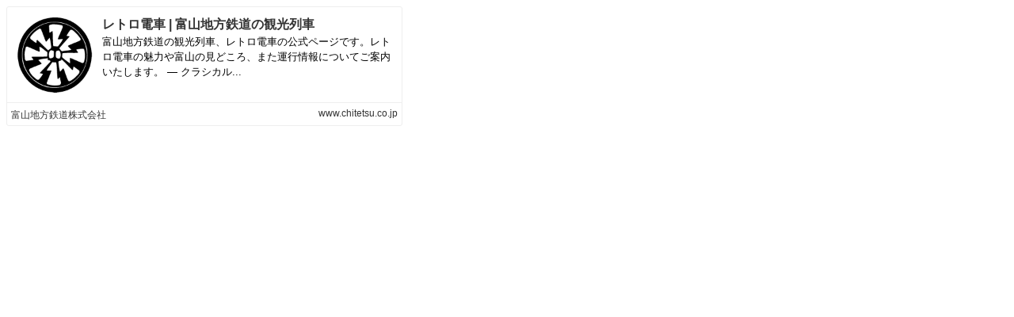

--- FILE ---
content_type: text/html;charset=UTF-8
request_url: https://bp.exblog.jp/richlink/?url=https%3A%2F%2Fwww.chitetsu.co.jp%2F%3Fpage_id%3D12673
body_size: 973
content:
<!DOCTYPE html>
<html lang="ja">
<head>
    <meta http-equiv="content-type" content="text/html; charset=utf-8">
    <meta name="viewport" content="initial-scale=1.0, maximum-scale=1.0, user-scalable=no"/>
    <meta name="robots" content="noindex,follow"/>
    <script type="text/javascript"
            src="https://cdnjs.cloudflare.com/ajax/libs/jquery/1.11.3/jquery.min.js"></script>
    <script type="text/javascript"
            src="https://cdnjs.cloudflare.com/ajax/libs/jquery-cookie/1.4.1/jquery.cookie.min.js"></script>
    <script type="text/javascript" src="https://s.eximg.jp/exblog/parts/js/cookie.min.js?1662951901"></script>
    <script type="text/javascript" src="https://s.eximg.jp/exblog/parts/js/app.min.js?1662951901"></script>
    <script type="text/javascript" src="https://s.eximg.jp/exblog/parts/js/exblog.min.js?1662951901"></script>
    <link href="/css/richlink.css" rel="stylesheet" type="text/css">
    <script src="https://s.eximg.jp/exblog/parts/js/richlink.min.js?1662951901"></script>
    <script>
        document.domain = 'exblog.jp';
    </script>
</head>
<body>
<div class="richlink">
    <div class="richlink-inner">
        <div class="richlink-img"
             style="background-size: cover; background-position: center center; background-image: url(https://pds.exblog.jp/rl/img/thumb/9c/ef/82f6f4c362cb44f57c0c2dd43cd57eec64dd.png);">
        </div>

        <div class="richlink-description">
            <h2 class="richlink-title">
                <a href="https://www.chitetsu.co.jp/?page_id=12673"
                   target="_blank">レトロ電車 | 富山地方鉄道の観光列車</a>
            </h2>
            
            <p class="richlink-intro">富山地方鉄道の観光列車、レトロ電車の公式ページです。レトロ電車の魅力や富山の見どころ、また運行情報についてご案内いたします。 ― クラシカル...</p>
        </div>
    </div>
    <div class="richlink-info">
        <ul>
            <li class="richlink-meta" style="width: 40%;">
                <a href="https://www.chitetsu.co.jp/?page_id=12673"
                   target="_blank">富山地方鉄道株式会社</a>
            </li>
        </ul>
        
        
        <span class="richlink-url richlink-meta"
              style="max-width: 40%;
                     position: absolute;
                     right: 5px;
                     top: 50%;
                     margin-top: -.8em;
                     background-size: auto 16px;
                     padding-left: 1.5em;">
            <a href="https://www.chitetsu.co.jp/?page_id=12673"
               target="_blank">www.chitetsu.co.jp</a>
        </span>
    </div>
</div>
</body>
</html>
